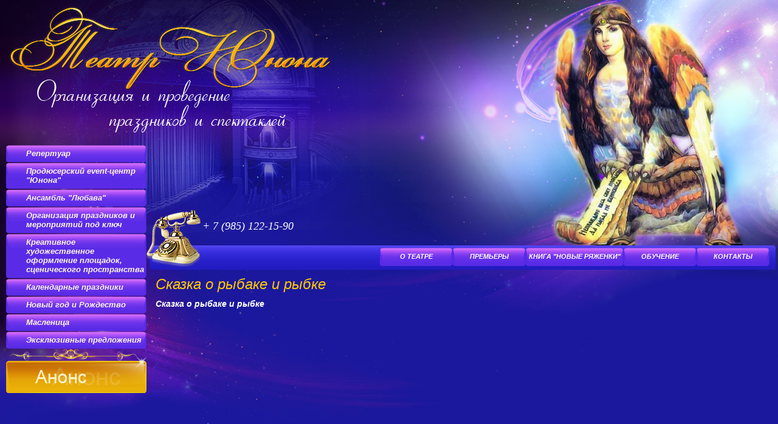

--- FILE ---
content_type: text/html; charset=utf-8
request_url: http://teatr-unona.ru/skazka_o_rybake_i_rybke
body_size: 4319
content:
<!DOCTYPE html PUBLIC "-//W3C//DTD XHTML 1.0 Transitional//EN" "http://www.w3.org/TR/xhtml1/DTD/xhtml1-transitional.dtd">
<html xmlns="http://www.w3.org/1999/xhtml" xml:lang="en" lang="ru">
<head>
<meta name="robots" content="all"/>
<meta http-equiv="Content-Type" content="text/html; charset=UTF-8" />
<meta name="description" content="Сказка о рыбаке и рыбке" />
<meta name="keywords" content="Сказка о рыбаке и рыбке" />
<title>Сказка о рыбаке и рыбке</title>
<link href="/t/v2/images/styles.css" rel="stylesheet" type="text/css" />
<link href="/t/v2/images/highslide.css" rel="stylesheet" type="text/css" />
<link rel='stylesheet' type='text/css' href='/shared/highslide-4.1.13/highslide.min.css'/>
<script type='text/javascript' src='/shared/highslide-4.1.13/highslide.packed.js'></script>
<script type='text/javascript'>
hs.graphicsDir = '/shared/highslide-4.1.13/graphics/';
hs.outlineType = null;
hs.showCredits = false;
hs.lang={cssDirection:'ltr',loadingText:'Загрузка...',loadingTitle:'Кликните чтобы отменить',focusTitle:'Нажмите чтобы перенести вперёд',fullExpandTitle:'Увеличить',fullExpandText:'Полноэкранный',previousText:'Предыдущий',previousTitle:'Назад (стрелка влево)',nextText:'Далее',nextTitle:'Далее (стрелка вправо)',moveTitle:'Передвинуть',moveText:'Передвинуть',closeText:'Закрыть',closeTitle:'Закрыть (Esc)',resizeTitle:'Восстановить размер',playText:'Слайд-шоу',playTitle:'Слайд-шоу (пробел)',pauseText:'Пауза',pauseTitle:'Приостановить слайд-шоу (пробел)',number:'Изображение %1/%2',restoreTitle:'Нажмите чтобы посмотреть картинку, используйте мышь для перетаскивания. Используйте клавиши вперёд и назад'};</script>

            <!-- 46b9544ffa2e5e73c3c971fe2ede35a5 -->
            <script src='/shared/s3/js/lang/ru.js'></script>
            <script src='/shared/s3/js/common.min.js'></script>
        <link rel='stylesheet' type='text/css' href='/shared/s3/css/calendar.css' />
<!--[if lte IE 6]>
<link rel="stylesheet" href="/t/v2/images/style_ie.css" type="text/css" />
<script type="text/javascript" src="/t/v2/images/DD_belatedPNG.js"></script>
<script type="text/javascript">
    DD_belatedPNG.fix('.top_png_l_in, .top_png_r_in, .bot_png, .logo img, .tel_top, .lbl_tit, .anonce');
</script>
<![endif]-->
</head>
<body>
<script type="text/javascript" src="/t/v2/images/nocopy.for.all.js"></script>
<div id="wrap"> 
 	<div id="header">
    	<div class="logo"><a href="/"><img src="/t/v2/images/logo.png" height="225" width="539" title="На Главную" alt="" border="0" /></a></div>
        <div class="tel_top"><p>+ 7 (985) 122-15-90</p>

<p>&nbsp;</p>

<p><br />
&nbsp;</p></div>
    </div>
    <table class="container">
        <tr>
            <td class="ls">
             	<ul id="lmenu">                    <li><a  href="/spektakli"><b class="b2">Репертуар</b></a></li>                    <li><a  href="/prodyuserskiy_event_-_centr_yunona"><b class="b2">Продюсерский event-центр "Юнона"</b></a></li>                    <li><a  href="/ansambl_lyubava"><b class="b2">Ансамбль "Любава"</b></a></li>                    <li><a  href="/organizaciya-prazdnikov-i-meropriyatij-pod-klyuch"><b class="b2">Организация праздников и мероприятий под ключ</b></a></li>                    <li><a  href="/kreativnoe_hudozhestvennoe_oformlen"><b class="b2">Креативное художественное оформление площадок, сценического пространства</b></a></li>                    <li><a  href="/kalendarnye_prazdniki"><b class="b2">Календарные праздники</b></a></li>                    <li><a  href="/"><b class="b2">Новый год и Рождество</b></a></li>                    <li><a  href="/maslenica"><b class="b2">Масленица</b></a></li>                    <li><a  href="/eksklyuzivnye_predlozheniya"><b class="b2">Эксклюзивные предложения</b></a></li>                </ul>   
                <div class="lbl_tit"></div>                    
                <div class="lblock"></div>
                            </td>
            <td class="content">
            	<div class="tmn_bg">
                	<div class="tmn_l">
                    	<div class="tmn_r">
                        	<ul id="tmenu">                                <li><a  href="/about"><b class="b1">О ТЕАТРЕ</b></a></li>                                <li><a  href="/premery"><b class="b1">ПРЕМЬЕРЫ</b></a></li>                                <li><a  href="/kniga-novye-ryazhenki"><b class="b1">КНИГА "НОВЫЕ РЯЖЕНКИ"</b></a></li>                                <li><a  href="/obuchenie"><b class="b1">ОБУЧЕНИЕ</b></a></li>                                <li><a  href="/contacts"><b class="b1">КОНТАКТЫ</b></a></li>                            </ul>	
                            <div class="clear"></div>
                        </div>
                    </div>
                </div>
                <div class="cont_in">
                    <h1>Сказка о рыбаке и рыбке</h1>
<b>Сказка о рыбаке и рыбке</b>
<br><br>


<style>
td.thumb { background-color: #f0f0f0; font-size: 10px; text-align: center; }
td.thumb img { border: 1px solid black; cursor: pointer; }
</style>


<table class="gallery" border="0"><tr></tr></table>

<br>

<br clear="all" />                                          
                </div>
            </td>
        </tr>
    </table>   
    <div id="clear"></div>
</div>
<div id="bot">
	<div class="copyright"><b>&copy; 2011 ООО Театр "Юнона"</b><br /><span style='font-size:14px;' class='copyright'><!--noindex-->Реклама в интернет. <span style="text-decoration:underline; cursor: pointer;" onclick="javascript:window.open('https://megagr'+'oup.ru/?utm_referrer='+location.hostname)" class="copyright">Создание сайта</span> Мегагрупп<!--/noindex--></span></div>
    <div class="clear"></div>
    <div class="bot_txt">Все материалы, размещённые на данном сайте, являются собственностью театра "Юнона". Любое несанкционированное использование<br />текстов или фотографий будет являться нарушением закона РФ "Об авторском праве и смежных правах" и преследоваться по закону.</div>
    <div class="counters"><!--LiveInternet counter--><script type="text/javascript"><!--
document.write("<a href='http://www.liveinternet.ru/click' "+
"target=_blank><img src='//counter.yadro.ru/hit?t17.5;r"+
escape(document.referrer)+((typeof(screen)=="undefined")?"":
";s"+screen.width+"*"+screen.height+"*"+(screen.colorDepth?
screen.colorDepth:screen.pixelDepth))+";u"+escape(document.URL)+
";"+Math.random()+
"' alt='' title='LiveInternet: показано число просмотров за 24"+
" часа, посетителей за 24 часа и за сегодня' "+
"border='0' width='88' height='31'><\/a>")
//--></script><!--/LiveInternet-->


<!-- begin of Top100 code -->

<script id="top100Counter" type="text/javascript" src="http://counter.rambler.ru/top100.jcn?2390284"></script>
<noscript>
<a href="http://top100.rambler.ru/navi/2390284/">
<img src="http://counter.rambler.ru/top100.cnt?2390284" alt="Rambler's Top100" border="0" />
</a>

</noscript>
<!-- end of Top100 code -->

<!-- Rating@Mail.ru counter -->
<script type="text/javascript">//<![CDATA[
var a='';js=10;d=document;
try{a+=';r='+escape(d.referrer);}catch(e){}try{a+=';j='+navigator.javaEnabled();js=11;}catch(e){}
try{s=screen;a+=';s='+s.width+'*'+s.height;a+=';d='+(s.colorDepth?s.colorDepth:s.pixelDepth);js=12;}catch(e){}
try{if(typeof((new Array).push('t'))==="number")js=13;}catch(e){}
try{d.write('<a href="http://top.mail.ru/jump?from=1982143"><img src="http://de.c3.be.a1.top.mail.ru/counter?id=1982143;t=48;js='+js+
a+';rand='+Math.random()+'" alt="Рейтинг@Mail.ru" style="border:0;" height="31" width="88" \/><\/a>');}catch(e){}//]]></script>
<noscript><p><a href="http://top.mail.ru/jump?from=1982143"><img src="http://de.c3.be.a1.top.mail.ru/counter?js=na;id=1982143;t=48" 
style="border:0;" height="31" width="88" alt="Рейтинг@Mail.ru" /></a></p></noscript>
<!-- //Rating@Mail.ru counter -->
<!--__INFO2026-01-19 01:03:38INFO__-->
</div>
</div>
<div class="posrel">
	<div class="bot_l"></div>
    <div class="bot_r"></div>
    <div class="bot_png"></div>
</div>
<div id="top_png">
	<table class="top_png">
      <tr>
        <td class="top_png_l">
        	<div class="top_png_l_in"><img src="/t/v2/images/spacer.gif" height="1" width="1" alt="" border="0" /></div>
        </td>
        <td class="top_png_r">
        	<div class="top_png_r_in"><img src="/t/v2/images/spacer.gif" height="1" width="1" alt="" border="0" /></div>
        </td>
      </tr>
    </table>
</div>
<!--v.t.-->

<!-- assets.bottom -->
<!-- </noscript></script></style> -->
<script src="/my/s3/js/site.min.js?1768462484" ></script>
<script src="/my/s3/js/site/defender.min.js?1768462484" ></script>
<script src="https://cp.onicon.ru/loader/53f4f31572d22c655a00001b.js" data-auto async></script>
<script >/*<![CDATA[*/
var megacounter_key="3ce7afd84f0cb922668520b5cb3e5f18";
(function(d){
    var s = d.createElement("script");
    s.src = "//counter.megagroup.ru/loader.js?"+new Date().getTime();
    s.async = true;
    d.getElementsByTagName("head")[0].appendChild(s);
})(document);
/*]]>*/</script>
<script >/*<![CDATA[*/
$ite.start({"sid":207602,"vid":208333,"aid":14384,"stid":4,"cp":21,"active":true,"domain":"teatr-unona.ru","lang":"ru","trusted":false,"debug":false,"captcha":3});
/*]]>*/</script>
<!-- /assets.bottom -->
</body>
</html>

--- FILE ---
content_type: text/css
request_url: http://teatr-unona.ru/t/v2/images/styles.css
body_size: 2154
content:
@charset "utf-8";
/* CSS Document */

/* v.t */

html, body {margin:0; padding:0; position:relative; height:100%;}	
body {background:#1b189c url(top_l.jpg) top left no-repeat;}
body, td {font:italic 14px Arial, Helvetica, sans-serif; color:#ffffff;}

a img {border-color:#000000;}
a {color:#ffc900; text-decoration:none;}
a:hover {color:#ffc900; text-decoration:underline;}

hr {background:#ffffff; line-height:0; font-size:0; border:none; height:1px;}

h1,h2,h3,h4,h5,h6 {margin:0; padding:0; line-height:normal; font-family:Arial, Helvetica, sans-serif; color:#ffc900;}
h1 {font:italic 24px Arial, Helvetica, sans-serif; color:#ffc900; padding:0; margin:0 0 10px 0;}
h2 {font-size:18px;}
h3 {font-size:16px;}
h4 {font-size:14px;}
h5 {font-size:12px;}
h6 {font-size:11px;}

.content {font:italic 14px Arial, Helvetica, sans-serif; color:#ffffff; padding:165px 4px 190px 5px; margin:0; vertical-align:top;}
.cont_in {margin:0; padding:0 35px 0 10px;}
	
#wrap {height:auto !important;
	   height:100%;
	   min-height:100%;
	   min-width:990px;
	   margin:0 0 -115px 0;}

#top_png {margin:0; padding:0; height:728px; width:100%; min-width:990px; position:absolute; top:0; left:0; z-index:-1;}
.top_png {margin:0; padding:0; height:728px; width:100%; border:none; border-collapse:collapse; border-spacing:0;}
.top_png_l {margin:0; padding:0; vertical-align:top;}
	.top_png_l_in {background:url(top_bg.png) top left repeat-x; margin:0; padding:0; height:728px;}
.top_png_r {margin:0; padding:0; vertical-align:top; width:1333px;}
	.top_png_r_in {background:url(top_png.png) top right no-repeat; margin:0; padding:0; height:728px;}

/* header ------------------------------------------------------------------------------------------------------------------*/

#header {margin:0; padding:0; height:239px; position:relative;}

.logo {margin:0; padding:0; position:absolute; top:0; left:10px;}	
	.logo img {padding:0; margin:0; border:none; cursor:pointer;}
	
.tel_top {background:url(tel_top.png) top left no-repeat; margin:0; padding:0 0 0 92px; font:italic 18px "Times New Roman", Times, serif; color:#ffffff; position:absolute; top:344px; left:241px; height:100px; width:280px;}	
	
.tmn_bg {background:url(tmn_bg.png) top left repeat-x; margin:0 0 10px 0; padding:0; height:40px;}
.tmn_l {background:url(tmn_l.png) top left no-repeat; margin:0; padding:0; height:40px;}
.tmn_r {background:url(tmn_r.png) top right no-repeat; margin:0; padding:0; height:40px;}

#tmenu {height:36px; margin:0; padding:4px 10px 0 0; list-style:none; font:italic 11px Arial, Helvetica, sans-serif; position:relative; z-index:3; float:right;}
	#tmenu li {padding:0; margin:0; display:inline; float:left; font-size:0; line-height:0;}
	#tmenu li a {background:url(tmn_o_l.png) top left no-repeat; display:inline-block; outline:none; text-decoration:none;}	
	#tmenu li a b.b1 {background:url(tmn_o_r.png) top right no-repeat; color:#fff; display:inline-block; text-decoration:none; padding:8px 5px 0 5px; min-width:110px; height:28px; text-align:center; font-size:11px; line-height:normal;}	
	#tmenu li a:hover {display:inline-block; text-decoration:none;}
	#tmenu li a:hover b.b1 {color:#fff; display:inline-block; text-decoration:underline; cursor:pointer;}

/* content -----------------------------------------------------------------------------------------------------------------*/

.container {margin:0; padding:0; border-collapse:collapse; border-spacing:0; vertical-align:top; width:100%; height:900px;}
.ls {margin:0; padding:0 0 125px 10px; width:231px; vertical-align:top;}

#lmenu {margin:0; padding:0; list-style:none; font-family:Arial, Helvetica, sans-serif;}
	#lmenu li {padding:0 0 1px 0; margin:0; display:block; font-size:0; line-height:0; width:231px;}
	#lmenu li a {background:url(lmn_o_b.png) bottom left no-repeat; display:block; outline:none; text-decoration:none; padding:0 0 5px 0;}
	#lmenu li a b.b2 {background:url(lmn_o_t.png) top left no-repeat; color:#fff9ee; display:block; text-decoration:none; line-height:normal; padding:6px 3px 2px 33px; width:195px; font-size:13px; font-style:italic;}
	#lmenu li a:hover {display:block; text-decoration:underline;}	
	#lmenu li a:hover b.b2 {color:#fff9ee; display:block; text-decoration:underline; cursor:pointer;}	
	
.lbl_tit {background:url(lbl_tit.png) top left no-repeat; margin:0; padding:0; height:72px; width:231px;}	
.lblock {margin:0 0 5px 0; padding:10px 15px 5px 10px; font:italic 12px Arial, Helvetica, sans-serif; color:#ffffff;}
	
.news {padding:0 7px 0 6px; margin:0; font:bold 11px Arial, Helvetica, sans-serif; color:#fff;}
	.news_tit {font:normal 20px Tahoma, Geneva, sans-serif; color:#000000; padding:0; margin:0;}	
	.date {font-size:11px; line-height:11px; color:#ffc900; margin:0; padding:0 0 0 11px;}	
	.anonce {background:url(news_line.png) bottom left no-repeat; margin:0; padding:5px 5px 25px 11px;}	
	.news a {color:#ffffff; text-decoration:underline;}	
	.news a:hover {color:#ffc900; text-decoration:underline;}


#clear {height:115px; clear:both; overflow:hidden; line-height:0; font-size:0; margin:0; padding:0;}
.clear {height:0; clear:both; line-height:0; font-size:0; margin:0; padding:0;}

/* footer ------------------------------------------------------------------------------------------------------------------*/

.posrel {margin:0; padding:0; height:0; font-size:0; line-height:0; min-width:990px; position:relative; z-index:-1;}
.bot_l {background:url(bot_l.jpg) top left no-repeat; margin:0; padding:0; height:426px; width:100%; position:absolute; top:-426px; left:0;}
.bot_r {background:url(bot_r.jpg) top right no-repeat; margin:0; padding:0; height:422px; width:100%; position:absolute; top:-422px; left:0;}
.bot_png {background:url(bot_png.png) top left no-repeat; margin:0; padding:0; height:267px; width:100%; position:absolute; top:-267px; left:0;}

#bot {height:115px; min-width:990px; margin:0; padding:0; position:relative;}

div.copyright {margin:0 40px 0 0; padding:0; font:normal 11px Tahoma, Geneva, sans-serif; color:#fff; float:right; display:inline; text-align:right;}
	div.copyright a, div.copyright a:hover {color:#eab108; text-decoration:underline;}
	div.copyright b {font-size:12px;}
	
.bot_txt {margin:0 24%; width:50%; padding:22px 0 0 0; font:normal 11px Tahoma, Geneva, sans-serif; color:#87c5ff; text-align:center;}	

.counters {font:normal 10px Tahoma, Geneva, sans-serif; color:#fff; margin:0; padding:0; position:absolute; top:59px; right:39px; width:23%; text-align:right;}

.title {height:12px; margin:0; padding:0; font:normal 10px Verdana, Arial, Helvetica, sans-serif; color:#000000; text-align:center; clear:both;}	
	.title a {color:#000000; text-decoration:none}	
	.title a:hover {color:#000000;text-decoration:underline;}		
	
/* Table -----------------------------------------------------------------------------------------------------------------*/
		
table.table0 td p,table.table1 td p,table.table2 td p {padding:0; margin:0; text-indent:0}

table.table0 {border-collapse:collapse;}
table.table0 td {padding:5px; border:none;}

table.table1 {border-collapse:collapse;}
table.table1 tr:hover {background:#1e1ba6;}
table.table1 td {padding:5px; border:1px solid #91949a;}

table.table2 {border-collapse:collapse;}
table.table2 tr:hover {background:#1e1ba6;}
table.table2 td {padding:5px; border:1px solid #91949a;}
table.table2 th {padding:8px 5px; border:1px solid #ffffff; background-color:#9d4bf3; color:#ffffff; text-align:left;}

/* GALLERY */

table.gallery {border-spacing:10px; border-collapse:separate;}
table.gallery td {background-color:#9d4bf3; text-align:center; padding:15px;}
table.gallery td img {}

--- FILE ---
content_type: text/javascript
request_url: http://counter.megagroup.ru/3ce7afd84f0cb922668520b5cb3e5f18.js?r=&s=1280*720*24&u=http%3A%2F%2Fteatr-unona.ru%2Fskazka_o_rybake_i_rybke&t=%D0%A1%D0%BA%D0%B0%D0%B7%D0%BA%D0%B0%20%D0%BE%20%D1%80%D1%8B%D0%B1%D0%B0%D0%BA%D0%B5%20%D0%B8%20%D1%80%D1%8B%D0%B1%D0%BA%D0%B5&fv=0,0&en=1&rld=0&fr=0&callback=_sntnl1768791053291&1768791053292
body_size: 198
content:
//:1
_sntnl1768791053291({date:"Mon, 19 Jan 2026 02:50:53 GMT", res:"1"})